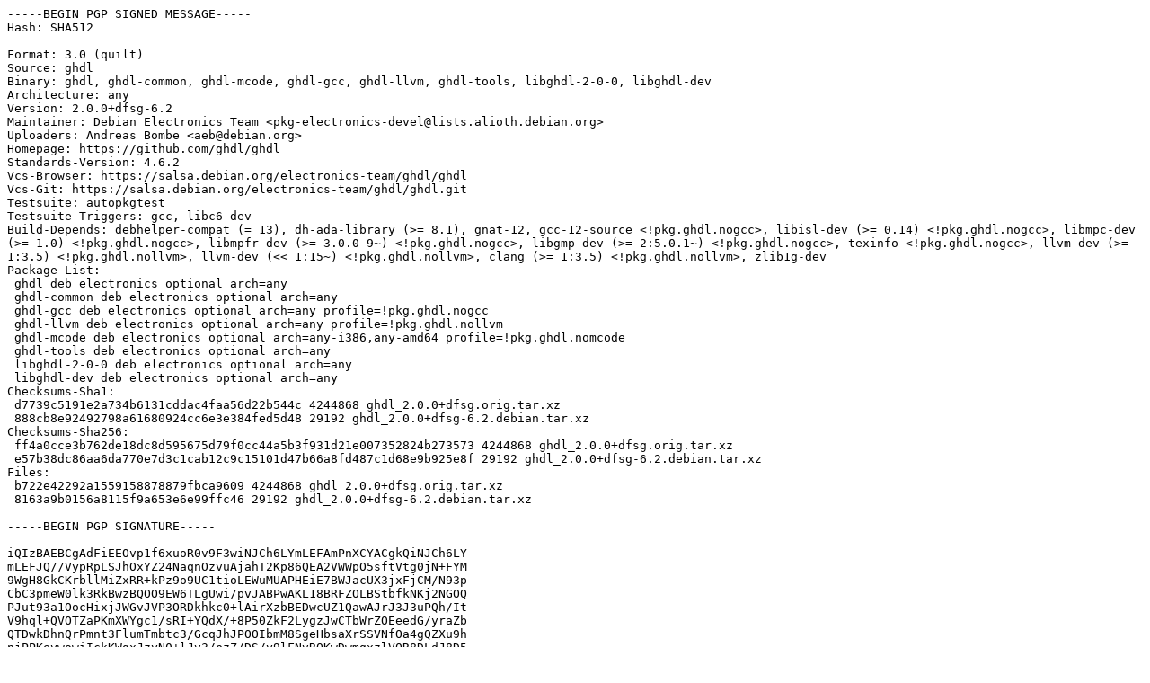

--- FILE ---
content_type: text/prs.lines.tag
request_url: http://http.us.debian.org/debian/pool/main/g/ghdl/ghdl_2.0.0+dfsg-6.2.dsc
body_size: 2886
content:
-----BEGIN PGP SIGNED MESSAGE-----
Hash: SHA512

Format: 3.0 (quilt)
Source: ghdl
Binary: ghdl, ghdl-common, ghdl-mcode, ghdl-gcc, ghdl-llvm, ghdl-tools, libghdl-2-0-0, libghdl-dev
Architecture: any
Version: 2.0.0+dfsg-6.2
Maintainer: Debian Electronics Team <pkg-electronics-devel@lists.alioth.debian.org>
Uploaders: Andreas Bombe <aeb@debian.org>
Homepage: https://github.com/ghdl/ghdl
Standards-Version: 4.6.2
Vcs-Browser: https://salsa.debian.org/electronics-team/ghdl/ghdl
Vcs-Git: https://salsa.debian.org/electronics-team/ghdl/ghdl.git
Testsuite: autopkgtest
Testsuite-Triggers: gcc, libc6-dev
Build-Depends: debhelper-compat (= 13), dh-ada-library (>= 8.1), gnat-12, gcc-12-source <!pkg.ghdl.nogcc>, libisl-dev (>= 0.14) <!pkg.ghdl.nogcc>, libmpc-dev (>= 1.0) <!pkg.ghdl.nogcc>, libmpfr-dev (>= 3.0.0-9~) <!pkg.ghdl.nogcc>, libgmp-dev (>= 2:5.0.1~) <!pkg.ghdl.nogcc>, texinfo <!pkg.ghdl.nogcc>, llvm-dev (>= 1:3.5) <!pkg.ghdl.nollvm>, llvm-dev (<< 1:15~) <!pkg.ghdl.nollvm>, clang (>= 1:3.5) <!pkg.ghdl.nollvm>, zlib1g-dev
Package-List:
 ghdl deb electronics optional arch=any
 ghdl-common deb electronics optional arch=any
 ghdl-gcc deb electronics optional arch=any profile=!pkg.ghdl.nogcc
 ghdl-llvm deb electronics optional arch=any profile=!pkg.ghdl.nollvm
 ghdl-mcode deb electronics optional arch=any-i386,any-amd64 profile=!pkg.ghdl.nomcode
 ghdl-tools deb electronics optional arch=any
 libghdl-2-0-0 deb electronics optional arch=any
 libghdl-dev deb electronics optional arch=any
Checksums-Sha1:
 d7739c5191e2a734b6131cddac4faa56d22b544c 4244868 ghdl_2.0.0+dfsg.orig.tar.xz
 888cb8e92492798a61680924cc6e3e384fed5d48 29192 ghdl_2.0.0+dfsg-6.2.debian.tar.xz
Checksums-Sha256:
 ff4a0cce3b762de18dc8d595675d79f0cc44a5b3f931d21e007352824b273573 4244868 ghdl_2.0.0+dfsg.orig.tar.xz
 e57b38dc86aa6da770e7d3c1cab12c9c15101d47b66a8fd487c1d68e9b925e8f 29192 ghdl_2.0.0+dfsg-6.2.debian.tar.xz
Files:
 b722e42292a1559158878879fbca9609 4244868 ghdl_2.0.0+dfsg.orig.tar.xz
 8163a9b0156a8115f9a653e6e99ffc46 29192 ghdl_2.0.0+dfsg-6.2.debian.tar.xz

-----BEGIN PGP SIGNATURE-----

iQIzBAEBCgAdFiEEOvp1f6xuoR0v9F3wiNJCh6LYmLEFAmPnXCYACgkQiNJCh6LY
mLEFJQ//VypRpLSJhOxYZ24NaqnOzvuAjahT2Kp86QEA2VWWpO5sftVtg0jN+FYM
9WgH8GkCKrbllMiZxRR+kPz9o9UC1tioLEWuMUAPHEiE7BWJacUX3jxFjCM/N93p
CbC3pmeW0lk3RkBwzBQOO9EW6TLgUwi/pvJABPwAKL18BRFZOLBStbfkNKj2NGOQ
PJut93a1OocHixjJWGvJVP3ORDkhkc0+lAirXzbBEDwcUZ1QawAJrJ3J3uPQh/It
V9hql+QVOTZaPKmXWYgc1/sRI+YQdX/+8P50ZkF2LygzJwCTbWrZOEeedG/yraZb
QTDwkDhnQrPmnt3FlumTmbtc3/GcqJhJPOOIbmM8SgeHbsaXrSSVNfOa4gQZXu9h
njPPKeywowiIckKWgxJzyN0+lJv3/pzZ/DS/y9lFNvROKwDwmgxzlVQR8DLdJ8D5
pM2prIBKCGrhJoG99INCTJB4sXblxYTt4PyCZctNNDe//WfnlOHpIx+em9jBaM2H
bfQ4eCHjcbofjsC18sACqWGpYMYjY4MnMcdaQyIPIVoBNPz3lonJD3pSAkTTapBn
9Swsb29VzVvvyaCrpCo7ymdWZ+pzqIB3Kr1+IBcxDoPXrie14dYeQT2KC/tmhskP
Fz5ejX/8Mn5QpH2oVyYOfPyL5tllSSFc+SJm/Q89439XTeUXekw=
=dB8H
-----END PGP SIGNATURE-----
